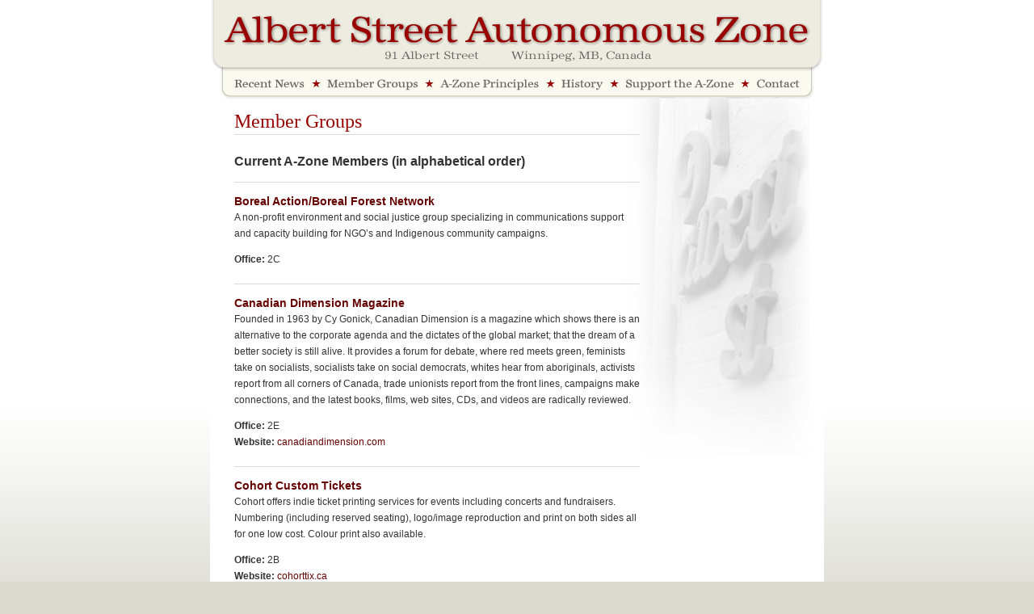

--- FILE ---
content_type: text/html
request_url: https://archived.a-zone.org/index.html@p=7.html
body_size: 6176
content:
<!DOCTYPE html PUBLIC "-//W3C//DTD XHTML 1.0 Strict//EN"
   "http://www.w3.org/TR/xhtml1/DTD/xhtml1-strict.dtd">
<html xmlns="http://www.w3.org/1999/xhtml">

<head>
<meta http-equiv="Content-Type" content="text/html; charset=UTF-8" />
<meta name="description" content="The Old Market Autonomous Zone (A-Zone) - a three-storey building at 91 Albert Street in Winnipeg's historic Exchange District - exists to get like-minded individuals and organizations, activists, as well as alternative worker-run businesses, together under one roof." />
<meta name="keywords" content="a-zone, Emma Goldman grassroots centre, old market autonomous zone, mondragon bookstore coffeehouse, 91 albert, winnipeg, anarchists, anarchism, activism, activists, g7 welcoming committee, natural cycle, dada world data, canadian dimension, canada-palestine support network, junto local 91, lending library" /> 

<title>Albert Street Autonomous Zone  ::  Member Groups</title>

<meta name="generator" content="WordPress 4.9.9" /> <!-- leave this for stats -->

<link rel="stylesheet" href="wp-content/themes/azone/style.css" type="text/css" media="screen" />
<!--[if lt IE 7]>
    <link rel="stylesheet" type="text/css" href="http://a-zone.org/wp-content/themes/azone/ie-lt7.css" />
<![endif]--> 
<!--[if IE 5]>
    <link rel="stylesheet" type="text/css" href="http://a-zone.org/wp-content/themes/azone/ie5.css" />
<![endif]--> 

<link rel="alternate" type="application/rss+xml" title="Albert Street Autonomous Zone RSS Feed" href="feed/index.html" />
<link rel="shortcut icon" href="favicon.ico" />

<link rel='dns-prefetch' href='http://s.w.org/' />
		<script type="text/javascript">
			window._wpemojiSettings = {"baseUrl":"https:\/\/s.w.org\/images\/core\/emoji\/11\/72x72\/","ext":".png","svgUrl":"https:\/\/s.w.org\/images\/core\/emoji\/11\/svg\/","svgExt":".svg","source":{"concatemoji":"http:\/\/a-zone.org\/wp-includes\/js\/wp-emoji-release.min.js?ver=4.9.9"}};
			!function(a,b,c){function d(a,b){var c=String.fromCharCode;l.clearRect(0,0,k.width,k.height),l.fillText(c.apply(this,a),0,0);var d=k.toDataURL();l.clearRect(0,0,k.width,k.height),l.fillText(c.apply(this,b),0,0);var e=k.toDataURL();return d===e}function e(a){var b;if(!l||!l.fillText)return!1;switch(l.textBaseline="top",l.font="600 32px Arial",a){case"flag":return!(b=d([55356,56826,55356,56819],[55356,56826,8203,55356,56819]))&&(b=d([55356,57332,56128,56423,56128,56418,56128,56421,56128,56430,56128,56423,56128,56447],[55356,57332,8203,56128,56423,8203,56128,56418,8203,56128,56421,8203,56128,56430,8203,56128,56423,8203,56128,56447]),!b);case"emoji":return b=d([55358,56760,9792,65039],[55358,56760,8203,9792,65039]),!b}return!1}function f(a){var c=b.createElement("script");c.src=a,c.defer=c.type="text/javascript",b.getElementsByTagName("head")[0].appendChild(c)}var g,h,i,j,k=b.createElement("canvas"),l=k.getContext&&k.getContext("2d");for(j=Array("flag","emoji"),c.supports={everything:!0,everythingExceptFlag:!0},i=0;i<j.length;i++)c.supports[j[i]]=e(j[i]),c.supports.everything=c.supports.everything&&c.supports[j[i]],"flag"!==j[i]&&(c.supports.everythingExceptFlag=c.supports.everythingExceptFlag&&c.supports[j[i]]);c.supports.everythingExceptFlag=c.supports.everythingExceptFlag&&!c.supports.flag,c.DOMReady=!1,c.readyCallback=function(){c.DOMReady=!0},c.supports.everything||(h=function(){c.readyCallback()},b.addEventListener?(b.addEventListener("DOMContentLoaded",h,!1),a.addEventListener("load",h,!1)):(a.attachEvent("onload",h),b.attachEvent("onreadystatechange",function(){"complete"===b.readyState&&c.readyCallback()})),g=c.source||{},g.concatemoji?f(g.concatemoji):g.wpemoji&&g.twemoji&&(f(g.twemoji),f(g.wpemoji)))}(window,document,window._wpemojiSettings);
		</script>
		<style type="text/css">
img.wp-smiley,
img.emoji {
	display: inline !important;
	border: none !important;
	box-shadow: none !important;
	height: 1em !important;
	width: 1em !important;
	margin: 0 .07em !important;
	vertical-align: -0.1em !important;
	background: none !important;
	padding: 0 !important;
}
</style>
<link rel='https://api.w.org/' href='wp-json/index.html' />
<link rel="EditURI" type="application/rsd+xml" title="RSD" href="xmlrpc.php@rsd" />
<link rel="wlwmanifest" type="application/wlwmanifest+xml" href="wp-includes/wlwmanifest.xml" /> 
<meta name="generator" content="WordPress 4.9.9" />
<link rel="canonical" href="index.html@p=7.html" />
<link rel='shortlink' href='index.html@p=7.html' />
<link rel="alternate" type="application/json+oembed" href="wp-json/oembed/1.0/embed@url=http%253A%252F%252Fa-zone.org%252Fmembers%252F" />
<link rel="alternate" type="text/xml+oembed" href="wp-json/oembed/1.0/embed@url=http%253A%252F%252Fa-zone.org%252Fmembers%252F&amp;format=xml" />
		<style type="text/css">
		span.oe_textdirection { unicode-bidi: bidi-override; direction: rtl; }
		span.oe_displaynone { display: none; }
		</style>
</head>

<body>

<div id="wrapper">

	<div id="header">
	
			<h1><a href="index.html"><span>Albert Street Autonomous Zone</span></a></h1>
			<ul>
				<li id="news"><a href="news/index.html"><span>Recent News</span></a></li>
				<li id="members"><a href="index.html@p=7.html"><span>Member Groups</span></a></li>
				<li id="principles"><a href="index.html@p=3.html"><span>A-Zone Principles</span></a></li>
				<li id="history"><a href="index.html@p=4.html"><span>History</span></a></li>
				<li id="support"><a href="index.html@p=6.html"><span>Fundraising Campaign</span></a></li>
				<li id="contact"><a href="index.html@p=5.html"><span>Contact</span></a></li>
			</ul>
	
	</div> <!-- /header -->


	<div id="content">

    		<h2>Member Groups</h2>
			<h3>Current A-Zone Members (in alphabetical order)</h3>
<ul id="current-members">
<li>
<h4>Boreal Action/Boreal Forest Network</h4>
<p>A non-profit environment and social justice group specializing in communications support and capacity building for NGO&#8217;s and Indigenous community campaigns.</p>
<p><strong>Office:</strong> 2C</li>
<li>
<h4>Canadian Dimension Magazine</h4>
<p>Founded in 1963 by Cy Gonick, Canadian Dimension is a magazine which shows there is an alternative to the corporate agenda and the dictates of the global market; that the dream of a better society is still alive. It provides a forum for debate, where red meets green, feminists take on socialists, socialists take on social democrats, whites hear from aboriginals, activists report from all corners of Canada, trade unionists report from the front lines, campaigns make connections, and the latest books, films, web sites, CDs, and videos are radically reviewed.</p>
<p><strong>Office:</strong> 2E<br />
<strong>Website:</strong> <a href="http://www.canadiandimension.com">canadiandimension.com</a></li>
<li>
<h4>Cohort Custom Tickets</h4>
<p>Cohort offers indie ticket printing services for events including concerts and fundraisers. Numbering (including reserved seating), logo/image reproduction and print on both sides all for one low cost. Colour print also available.</p>
<p><strong>Office:</strong> 2B<br />
<strong>Website:</strong> <a href="http://www.cohorttix.ca">cohorttix.ca</a></li>
<li>
<h4>FemRev</h4>
<p>The FemRev Collective is a Winnipeg group comprised of feminists from various feminist organizations and communities who came together in January 2008 as a coalition to organize a march for 2008 International Women&#8217;s Day. Since then, we have continued to meet and discuss feminist issues. We were also the Organizing Committee (OC) for the Pan-Canadian Young Feminist Conference held in Winnipeg in June 2011!</p>
<p><strong>Office:</strong> 2F<br />
<strong>Website:</strong> <a href="http://www.rebelles.org/">rebelles.org</a></li>
<li>
<h4>Junto Local 91 (Library)</h4>
<p>Junto Local 91 is a collectively run, volunteer based, anarchist lending library, located on the second floor of the A-Zone at 91 Albert St. The Junto collective is dedicated to maintaining a comprehensive collection of radical reading material, as well as audio and video resources that are free for the public to use and enjoy. Our library offers materials in a range of subjects, from anarchism to gender issues, foreign policy to fiction and children&#8217;s literature, as well as a large selection of zines and periodicals from across Canada and the world.</p>
<p><strong>Office:</strong> 2C<br />
<strong>Website:</strong> <a href="http://junto.a-zone.org">junto.a-zone.org</a></li>
<li>
<h4>Mondragón Bookstore &amp; Coffeehouse</h4>
<p>Mondragon is a political bookstore and vegan restaurant located in Winnipeg&#8217;s historic exchange district. The word Mondragon comes from the Euskadi (Basque) town of the same name meaning &#8220;Dragon Mountain&#8221; in English. Located in Northern Spain, Mondragon – or Arrasate in the Basque language – is known for its extensive network of workers&#8217; cooperatives, and has been the subject of numerous books and articles.</p>
<p>Inspired by this and many other examples of alternative economics and workplace democracy, our bookstore and coffeehouse is organized as a workers collective. We have no manager, and all worker members, regardless of starting skill or seniority, earn the same rate of pay. We call ours a &#8220;participatory&#8221; workplace – after the participatory economic model developed by co-authors Robin Hahnel and Michael Albert – and we feel that this structure is consistent with anarchist and libertarian socialist principles.</p>
<p><strong>Website:</strong> <a href="http://mondragon.ca">mondragon.ca</a></li>
<li>
<h4>Natural Cycle Worker Co-op Limited</h4>
<p>Natural Cycle Worker Co-op Limited strives to promote positive transportation choices by making appropriate technology and resources available for individuals to live healthier lives. Natural Cycle Courier offers citywide, all season local courier service. The only professional, environmentally ethical document and small parcel delivery service which guarantees that your delivery will be on time or its free. Natural Cycleworks is a commuter based bicycle retailer specializing in custom designed wheels and complete bikes. Natural Cycle’s expert mechanics can keep any bike functioning reliably year round. Natural Cycle Distribution offers single speed bicycle components to retailers across Canada. Now featuring: IRO frame-sets and hubs. Prairybike Fabrication is a local bicycle component fabrication and design company. Designed to fit all shapes and sizes of people; with transportation on their minds.</li>
</ul>
<ul id="current-members">
<li><strong>Offices:</strong> Basement (Cycleworks), 2D (Courier)<br />
<strong>Website:</strong> <a href="http://naturalcycle.ca">naturalcycle.ca</a></li>
<li>
<h4>ParIT Worker Collective</h4>
<p>ParIT (pronounced as &#8216;parity&#8217;) offers information technology solutions for small and medium-sized organizations. We achieve this with software products that can be shared and modified; free software.</p>
<p><strong>Office:</strong> 3G<br />
<strong>Website:</strong> <a href="http://parit.ca">parit.ca</a></li>
<li>
<h4>Rudolf Rocker Cultural Centre</h4>
<p>Named after the German anarchist Rudolf Rocker, who fled Nazi Germany in 1933, and who lectured widely in North America (including dozens of talks in Winnipeg between 1913 and his death in 1958), “the Rocker” functions as both a gallery and multi-purpose venue for social, political, and cultural events of interest to the anarchist, activist, and wider Winnipeg community. Anyone interested in booking space or curating an event &#8212; including music, art and photo exhibits, film screenings, political speakers, poetry slams, theatre, activist and technical workshops, or any other type of content &#8212; is invited to contact us.</p>
<p><strong>Office:</strong> 3A<br />
<strong>Website:</strong> <a href="http://rocker.cc">rocker.cc</a></li>
<li>
<h4>War on Music</h4>
<p>Companion record label to the collectively-owned record store of the same name, War on Music has released albums by Evil Survives, Razor, Sacrifice, Personality Crisis, Propagandhi, and others.</p>
<p><strong>Office:</strong> 2A<br />
<strong>Website:</strong> <a href="http://waronmusic.com">waronmusic.com</a></li>
<li>
<h4>Winnipeg Copwatch</h4>
<p>Winnipeg Copwatch believes that police brutality and misconduct are rights violations that no one should experience or tolerate. Formed in August 2006, Winnipeg Copwatch is an independent collective of volunteers working to end police brutality and misconduct in Winnipeg. We regularly patrol Winnipeg’s streets by car, bike, and on foot, observing and videotaping police interactions with the public without interfering with the police. Our goal on patrols is to deter rather than document police violence. Winnipeg Copwatch organizes Know Your Rights workshops to inform people of their rights when interacting with police. We host and participate in public events  to encourage critical thinking about systemic discrimination and the role of police in society. We facilitate sharing circles to create safer spaces in which to tell stories and listen to people’s experiences of police abuse. In July of 2011, we held the Second International Copwatching Conference, featuring such people as Jaggi Singh, Andrea Ritchie, Kristian Williams, Leslie Spillet, Joaquin Cienfuegos, Billie Pierre, Harsha Walia, Jane Doe, Andrea Pritchett, Dave Bleakney, among many others.</p>
<p><strong>Office:</strong> 2F<br />
<strong>Website:</strong> <a href="http://winnipegcopwatch.org">winnipegcopwatch.org</a></li>
</ul>
<h3>Past Members &amp; Ongoing Allies</h3>
<ul>
<li><a href="http://amphibian.info">Amphibian Design</a></li>
<li><a href="http://arbeiterring.com">Arbeiter Ring Publishing</a></li>
<li>Canada-Palestine Support Network</li>
<li>Central American-Canadian Institute for Community Development</li>
<li>Food Not Bombs</li>
<li><a href="http://g7welcomingcommmittee.com">G7 Welcoming Committee Records</a></li>
<li><a href="http://www.urbanshaman.org/">Urban Shaman Gallery</a></li>
<li>Urban Eatin&#8217; Gardeners Worker Co-op</li>
<li>Okiijida Warriors&#8217; Society</li>
<li>Manitoba Action Committee on the Status of Women (MACSW)</li>
<li>Manitoba Women in Trades &amp; Technology cooperative (MBWITT)</li>
<li>Anarchist Black Cross (Winnipeg)</li>
</ul>	  	</div>


	<div id="footer">
		<p>Site :: <a href="http://amphibian.info">amphibian</a>. Engine :: <a href="http://wordpress.org/">WordPress</a>. <a href="feed:http://a-zone.org/feed/">Subscribe to updates (RSS)</a>.
		</p>
	</div> <!-- /footer -->

</div> <!-- /wrapper -->
<script type='text/javascript' src='wp-includes/js/wp-embed.min.js@ver=4.9.9'></script>

<script src="http://www.google-analytics.com/urchin.js" type="text/javascript">
</script>
<script type="text/javascript">
_uacct = "UA-604511-10";
urchinTracker();
</script>

</body>
</html>

<!--Generated by Endurance Page Cache-->

--- FILE ---
content_type: text/css
request_url: https://archived.a-zone.org/wp-content/themes/azone/style.css
body_size: 1443
content:
/* Begin initial settings */

html, body, form, fieldset {
	margin: 0px;
	padding: 0px;
}

h1, h2, h3, h4, h5, h6, p, pre,
blockquote, ul, ol, dl, address {
	margin: 1em 0;
	padding: 0px;
}

dd, blockquote {
	margin-left: 1em;
}

form label {
	cursor: pointer;
}

fieldset {
	border: none;
}

a img {
	border: none;
}

img {
	border: none;
}

input, select, textarea {
	font-size: 100%;
}

/* End initial settings. */

body {
	/* background: #DADAD1 url(images/background-gradient.gif) repeat-y top center; */
	background: #DADAD1 url(images/background-gradient.gif) repeat-x top left;
	font: normal 12px/20px Arial, Helvetica, sans-serif;
	color: #333;
	text-align: center;
}

#wrapper {
	margin: 0px auto 15px;
	text-align: left;
	width: 760px;
	background: #FFF url(images/91albert.jpg) no-repeat 515px 90px;
}

#header {
	width: 760px;
	height: 122px;
	background: url(images/header_2012.gif) no-repeat top center;
	text-align: center;
}

#header h1 {
	margin: 0px;
}

#header h1 a {
	display: block;
	width: 760px;
	height: 95px;
	text-decoration: none;
}

#header span {
	visibility: hidden;
}
	
#header ul {
	margin: 0px auto;
	width: 710px;
	text-align: center;
}

#header li {
	float: left;
	display: inline;
	list-style: none outside;
	margin: 0px;
	height: 19px;
}

#header li a {
	display: block;
	text-decoration: none;
	height: 19px;
}

li#news a {
	background: url(images/news.gif) no-repeat top left;
}
li#news a:hover, li#news {
	width: 97px;
	background: url(images/news_over.gif) no-repeat top left;
}

li#members a {
	background: url(images/members.gif) no-repeat top left;
}
li#members a:hover, li#members {
	width: 140px;
	background: url(images/members_over.gif) no-repeat top left;
}

li#principles a {
	background: url(images/principles.gif) no-repeat top left;
}
li#principles a:hover, li#principles {
	width: 149px;
	background: url(images/principles_over.gif) no-repeat top left;
}

li#history a {
	background: url(images/history.gif) no-repeat top left;
}
li#history a:hover, li#history {
	width: 80px;
	background: url(images/history_over.gif) no-repeat top left;
}

li#support a {
	background: url(images/support.gif) no-repeat top left;
}
li#support a:hover, li#support {
	width: 162px;
	background: url(images/support_over.gif) no-repeat top left;
}

li#contact a {
	background: url(images/contact.gif) no-repeat top left;
}
li#contact a:hover, li#contact {
	width: 82px;
	background: url(images/contact_over.gif) no-repeat top left;
}

#content {
	width: 502px;
	clear: both;
	padding: 0px 30px 20px 30px;
	min-height: 550px;
}

#content a {
	color: #600;
	text-decoration: none;
}

#content a:hover, #footer a:hover {
	background: #FBFAF1;
	color: #900;
	border: 1px solid #DADAD1;
	border-width: 1px 0px 1px 0px;
}

h2 {
	font: normal 24px/26px Georgia, Times, serif;
	color: #900;
	padding-bottom: 3px;
	border-bottom: 1px solid #DADAD1;
	margin-top: 15px;
}

h3 {
	font: bold 16px/18px Arial, Helvetica, sans-serif;
}

.post h3 {
	margin-bottom: -12px;
}

h4 {
	font: bold 14px/16px Arial, Helvetica, sans-serif;
	margin: 10px 0px -10px;
	color: #600;
}

h4.principle {
	padding-left: 20px;
	background: url(images/star.gif) no-repeat left top;
}

h5 {
	font-weight: normal;
	color: #999;
	font-size: 12px;
}

#latest {
	background: #FBFAF1 url(images/latest-bottom.gif) no-repeat left bottom;
	padding: 5px 15px;
	margin-bottom: 10px;
	width: 470px;
}

#latest ul {
	margin: 0px;
}

#latest h2 {
	font-size: 18px;
	margin-top: 0px;
}

#latest li {
	padding-left: 20px;
	background: url(images/star.gif) no-repeat left top;
	list-style: none outside;
}

#footer {
	width: 760px;
	clear: both;
	margin: 20px 0px 0px;
	text-align: center;
	background: url(images/footer.gif) no-repeat bottom center;
}

#footer p {
	font-size: 11px;
	color: #000;
	margin: 0px 30px;
	padding: 5px;
	border-top: 1px solid #DADAD1;
}

#footer a {
	color: #666;
	text-decoration: none;
}

.border {
	border: 1px solid #DADAD1;
}

.center {
	text-align: center;
}

img.center {
	display: block;
	margin: 15px auto;
}

.alignleft {
	float: left;
	display: inline;
}

.alignright {
	float: right;
}

img.left {
	margin: 0px 15px 10px 0px;
}

img.right {
	margin: 0px 0px 10px 15px;
}

ul#current-members li {
	list-style: none outside;
	padding: 5px 0px;
	margin: 3px 0px;
	border-top: 1px solid #DADAD1;
}

ul#past-members li {
	list-style: square inside;
	padding: 5px;
}

.post {
	padding-bottom: 10px;
	margin-bottom: 10px;
	border-bottom: 1px solid #DADAD1;
}

.intro {
	font-size: 14px;
}

.search-excerpt {
	background: lightyellow;
	color: black;
	font-weight: bold;
}

.navigation {
	display: block;
	text-align: center;
	padding: 15px 0px;;
	}
	
#donate-amount {
	display: block;
	margin: 10px auto;
	width: 200px;
	color: #666;
}

.donate {
	width: 480px;
	border: 1px solid #DADAD1;
	padding: 10px;
	margin: 10px 0px;
	text-align: center;
}

blockquote {
	margin-left: 30px;
	color: #666;
}

blockquote.endorsement {
	padding: 10px 30px;
	margin: auto 0px;
	border: 1px dotted #DADAD1;
	border-width: 1px 0px;
	font: normal 14px/24px Georgia, Times, serif;
}

.endorsement p {
	margin: 0px;
}

p.attribution {
	text-align: right;
	color: #333;
	font-style: italic;
	font-size: 12px;
	margin-right: 30px;
}